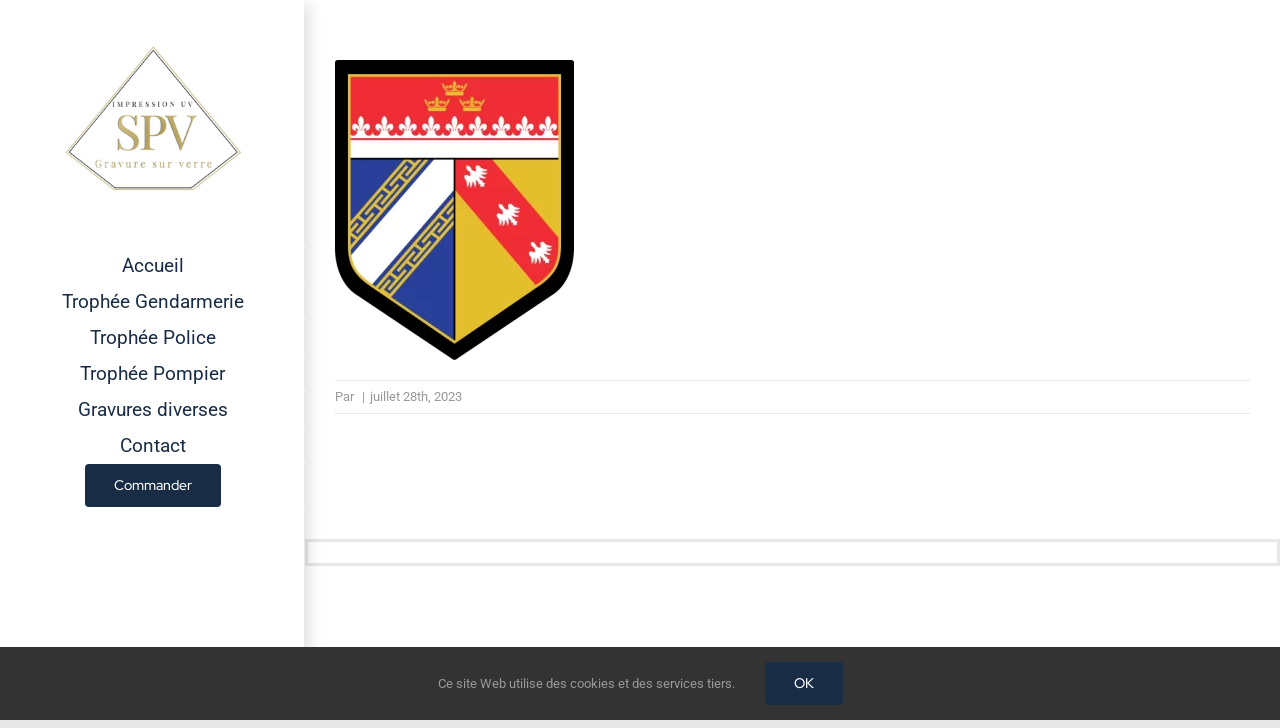

--- FILE ---
content_type: text/html; charset=UTF-8
request_url: https://www.graveursurverre.com/vyyv7m6fcbxl-blason-grand-est-1-3-svg_-png
body_size: 58563
content:
<!DOCTYPE html>
<html class="avada-html-layout-wide avada-html-header-position-left" dir="ltr" lang="fr-FR" prefix="og: https://ogp.me/ns#" prefix="og: http://ogp.me/ns# fb: http://ogp.me/ns/fb#">
<head>
	<meta http-equiv="X-UA-Compatible" content="IE=edge" />
	<meta http-equiv="Content-Type" content="text/html; charset=utf-8"/>
	<meta name="viewport" content="width=device-width, initial-scale=1" />
	<title>VYYV7M6FcBxL-BLASON-GRAND-EST-1-3.svg_.png | Graveur sur verre - SPV</title>

		<!-- All in One SEO 4.9.3 - aioseo.com -->
	<meta name="robots" content="max-image-preview:large" />
	<link rel="canonical" href="https://www.graveursurverre.com/vyyv7m6fcbxl-blason-grand-est-1-3-svg_-png" />
	<meta name="generator" content="All in One SEO (AIOSEO) 4.9.3" />
		<meta property="og:locale" content="fr_FR" />
		<meta property="og:site_name" content="Graveur sur verre - SPV | Entreprise spécialisée dans les domaines de la gravure sur verre, du polissage et sablage sur verre à la ville d&#039;EU en Normandie" />
		<meta property="og:type" content="article" />
		<meta property="og:title" content="VYYV7M6FcBxL-BLASON-GRAND-EST-1-3.svg_.png | Graveur sur verre - SPV" />
		<meta property="og:url" content="https://www.graveursurverre.com/vyyv7m6fcbxl-blason-grand-est-1-3-svg_-png" />
		<meta property="og:image" content="https://www.graveursurverre.com/wp-content/uploads/2024/02/GRAVEUR-SUR-VERRE-1.jpg" />
		<meta property="og:image:secure_url" content="https://www.graveursurverre.com/wp-content/uploads/2024/02/GRAVEUR-SUR-VERRE-1.jpg" />
		<meta property="og:image:width" content="600" />
		<meta property="og:image:height" content="600" />
		<meta property="article:published_time" content="2023-07-28T17:54:48+00:00" />
		<meta property="article:modified_time" content="2023-07-28T17:54:48+00:00" />
		<meta property="article:publisher" content="https://www.facebook.com/groups/181071892001265" />
		<meta name="twitter:card" content="summary" />
		<meta name="twitter:title" content="VYYV7M6FcBxL-BLASON-GRAND-EST-1-3.svg_.png | Graveur sur verre - SPV" />
		<meta name="twitter:image" content="https://www.graveursurverre.com/wp-content/uploads/2024/02/GRAVEUR-SUR-VERRE-1.jpg" />
		<script type="application/ld+json" class="aioseo-schema">
			{"@context":"https:\/\/schema.org","@graph":[{"@type":"BreadcrumbList","@id":"https:\/\/www.graveursurverre.com\/vyyv7m6fcbxl-blason-grand-est-1-3-svg_-png#breadcrumblist","itemListElement":[{"@type":"ListItem","@id":"https:\/\/www.graveursurverre.com#listItem","position":1,"name":"Accueil","item":"https:\/\/www.graveursurverre.com","nextItem":{"@type":"ListItem","@id":"https:\/\/www.graveursurverre.com\/vyyv7m6fcbxl-blason-grand-est-1-3-svg_-png#listItem","name":"VYYV7M6FcBxL-BLASON-GRAND-EST-1-3.svg_.png"}},{"@type":"ListItem","@id":"https:\/\/www.graveursurverre.com\/vyyv7m6fcbxl-blason-grand-est-1-3-svg_-png#listItem","position":2,"name":"VYYV7M6FcBxL-BLASON-GRAND-EST-1-3.svg_.png","previousItem":{"@type":"ListItem","@id":"https:\/\/www.graveursurverre.com#listItem","name":"Accueil"}}]},{"@type":"ItemPage","@id":"https:\/\/www.graveursurverre.com\/vyyv7m6fcbxl-blason-grand-est-1-3-svg_-png#itempage","url":"https:\/\/www.graveursurverre.com\/vyyv7m6fcbxl-blason-grand-est-1-3-svg_-png","name":"VYYV7M6FcBxL-BLASON-GRAND-EST-1-3.svg_.png | Graveur sur verre - SPV","inLanguage":"fr-FR","isPartOf":{"@id":"https:\/\/www.graveursurverre.com\/#website"},"breadcrumb":{"@id":"https:\/\/www.graveursurverre.com\/vyyv7m6fcbxl-blason-grand-est-1-3-svg_-png#breadcrumblist"},"author":{"@id":"https:\/\/www.graveursurverre.com\/author#author"},"creator":{"@id":"https:\/\/www.graveursurverre.com\/author#author"},"datePublished":"2023-07-28T17:54:48+00:00","dateModified":"2023-07-28T17:54:48+00:00"},{"@type":"Organization","@id":"https:\/\/www.graveursurverre.com\/#organization","name":"Graveur sur verre","description":"Entreprise sp\u00e9cialis\u00e9e dans les domaines de la gravure sur verre, du polissage et sablage sur verre \u00e0 la ville d'EU en Normandie","url":"https:\/\/www.graveursurverre.com\/","telephone":"+33235841679","logo":{"@type":"ImageObject","url":"https:\/\/www.graveursurverre.com\/wp-content\/uploads\/2024\/02\/GRAVEUR-SUR-VERRE-1.jpg","@id":"https:\/\/www.graveursurverre.com\/vyyv7m6fcbxl-blason-grand-est-1-3-svg_-png\/#organizationLogo","width":600,"height":600,"caption":"Graveur sur verre professionnel"},"image":{"@id":"https:\/\/www.graveursurverre.com\/vyyv7m6fcbxl-blason-grand-est-1-3-svg_-png\/#organizationLogo"},"sameAs":["https:\/\/www.facebook.com\/groups\/181071892001265"]},{"@type":"WebSite","@id":"https:\/\/www.graveursurverre.com\/#website","url":"https:\/\/www.graveursurverre.com\/","name":"SPV graveur sur verre","description":"Entreprise sp\u00e9cialis\u00e9e dans les domaines de la gravure sur verre, du polissage et sablage sur verre \u00e0 la ville d'EU en Normandie","inLanguage":"fr-FR","publisher":{"@id":"https:\/\/www.graveursurverre.com\/#organization"}}]}
		</script>
		<!-- All in One SEO -->

<!-- Google tag (gtag.js) consent mode dataLayer added by Site Kit -->
<script type="text/javascript" id="google_gtagjs-js-consent-mode-data-layer">
/* <![CDATA[ */
window.dataLayer = window.dataLayer || [];function gtag(){dataLayer.push(arguments);}
gtag('consent', 'default', {"ad_personalization":"denied","ad_storage":"denied","ad_user_data":"denied","analytics_storage":"denied","functionality_storage":"denied","security_storage":"denied","personalization_storage":"denied","region":["AT","BE","BG","CH","CY","CZ","DE","DK","EE","ES","FI","FR","GB","GR","HR","HU","IE","IS","IT","LI","LT","LU","LV","MT","NL","NO","PL","PT","RO","SE","SI","SK"],"wait_for_update":500});
window._googlesitekitConsentCategoryMap = {"statistics":["analytics_storage"],"marketing":["ad_storage","ad_user_data","ad_personalization"],"functional":["functionality_storage","security_storage"],"preferences":["personalization_storage"]};
window._googlesitekitConsents = {"ad_personalization":"denied","ad_storage":"denied","ad_user_data":"denied","analytics_storage":"denied","functionality_storage":"denied","security_storage":"denied","personalization_storage":"denied","region":["AT","BE","BG","CH","CY","CZ","DE","DK","EE","ES","FI","FR","GB","GR","HR","HU","IE","IS","IT","LI","LT","LU","LV","MT","NL","NO","PL","PT","RO","SE","SI","SK"],"wait_for_update":500};
/* ]]> */
</script>
<!-- End Google tag (gtag.js) consent mode dataLayer added by Site Kit -->
<link rel='dns-prefetch' href='//www.googletagmanager.com' />
<link rel="alternate" type="application/rss+xml" title="Graveur sur verre - SPV &raquo; Flux" href="https://www.graveursurverre.com/feed" />
<link rel="alternate" type="application/rss+xml" title="Graveur sur verre - SPV &raquo; Flux des commentaires" href="https://www.graveursurverre.com/comments/feed" />
								<link rel="icon" href="https://www.graveursurverre.com/wp-content/uploads/2024/02/cropped-GRAVEUR-SUR-VERRE.jpg" type="image/jpeg" />
		
					<!-- Apple Touch Icon -->
						<link rel="apple-touch-icon" sizes="180x180" href="https://www.graveursurverre.com/wp-content/uploads/2024/02/cropped-GRAVEUR-SUR-VERRE.jpg" type="image/jpeg">
		
					<!-- Android Icon -->
						<link rel="icon" sizes="192x192" href="https://www.graveursurverre.com/wp-content/uploads/2024/02/cropped-GRAVEUR-SUR-VERRE.jpg" type="image/jpeg">
		
					<!-- MS Edge Icon -->
						<meta name="msapplication-TileImage" content="https://www.graveursurverre.com/wp-content/uploads/2024/02/cropped-GRAVEUR-SUR-VERRE.jpg" type="image/jpeg">
				<link rel="alternate" title="oEmbed (JSON)" type="application/json+oembed" href="https://www.graveursurverre.com/wp-json/oembed/1.0/embed?url=https%3A%2F%2Fwww.graveursurverre.com%2Fvyyv7m6fcbxl-blason-grand-est-1-3-svg_-png" />
<link rel="alternate" title="oEmbed (XML)" type="text/xml+oembed" href="https://www.graveursurverre.com/wp-json/oembed/1.0/embed?url=https%3A%2F%2Fwww.graveursurverre.com%2Fvyyv7m6fcbxl-blason-grand-est-1-3-svg_-png&#038;format=xml" />
<style id='wp-img-auto-sizes-contain-inline-css' type='text/css'>
img:is([sizes=auto i],[sizes^="auto," i]){contain-intrinsic-size:3000px 1500px}
/*# sourceURL=wp-img-auto-sizes-contain-inline-css */
</style>
<style id='dominant-color-styles-inline-css' type='text/css'>
img[data-dominant-color]:not(.has-transparency) { background-color: var(--dominant-color); }
/*# sourceURL=dominant-color-styles-inline-css */
</style>
<link rel='stylesheet' id='child-style-css' href='https://www.graveursurverre.com/wp-content/themes/Avada-Child-Theme/style.css?ver=7c72bd8b4bc2af196cc1bb78d0fb3377' type='text/css' media='all' />
<link rel='stylesheet' id='fusion-dynamic-css-css' href='https://www.graveursurverre.com/wp-content/uploads/fusion-styles/7e4c60c151ab1b8ff7625614b9bfb15d.min.css?ver=3.14.2' type='text/css' media='all' />

<!-- Extrait de code de la balise Google (gtag.js) ajouté par Site Kit -->
<!-- Extrait Google Analytics ajouté par Site Kit -->
<script type="text/javascript" src="https://www.googletagmanager.com/gtag/js?id=GT-552FBPZ" id="google_gtagjs-js" async></script>
<script type="text/javascript" id="google_gtagjs-js-after">
/* <![CDATA[ */
window.dataLayer = window.dataLayer || [];function gtag(){dataLayer.push(arguments);}
gtag("set","linker",{"domains":["www.graveursurverre.com"]});
gtag("js", new Date());
gtag("set", "developer_id.dZTNiMT", true);
gtag("config", "GT-552FBPZ");
//# sourceURL=google_gtagjs-js-after
/* ]]> */
</script>
<link rel="https://api.w.org/" href="https://www.graveursurverre.com/wp-json/" /><link rel="alternate" title="JSON" type="application/json" href="https://www.graveursurverre.com/wp-json/wp/v2/media/2495" /><link rel="EditURI" type="application/rsd+xml" title="RSD" href="https://www.graveursurverre.com/xmlrpc.php?rsd" />

<link rel='shortlink' href='https://www.graveursurverre.com/?p=2495' />
<meta name="generator" content="dominant-color-images 1.2.0">
<meta name="generator" content="Site Kit by Google 1.170.0" /><meta name="generator" content="performance-lab 4.0.1; plugins: dominant-color-images, webp-uploads">
<meta name="generator" content="webp-uploads 2.6.1">
<script type="text/javascript">
(function(url){
	if(/(?:Chrome\/26\.0\.1410\.63 Safari\/537\.31|WordfenceTestMonBot)/.test(navigator.userAgent)){ return; }
	var addEvent = function(evt, handler) {
		if (window.addEventListener) {
			document.addEventListener(evt, handler, false);
		} else if (window.attachEvent) {
			document.attachEvent('on' + evt, handler);
		}
	};
	var removeEvent = function(evt, handler) {
		if (window.removeEventListener) {
			document.removeEventListener(evt, handler, false);
		} else if (window.detachEvent) {
			document.detachEvent('on' + evt, handler);
		}
	};
	var evts = 'contextmenu dblclick drag dragend dragenter dragleave dragover dragstart drop keydown keypress keyup mousedown mousemove mouseout mouseover mouseup mousewheel scroll'.split(' ');
	var logHuman = function() {
		if (window.wfLogHumanRan) { return; }
		window.wfLogHumanRan = true;
		var wfscr = document.createElement('script');
		wfscr.type = 'text/javascript';
		wfscr.async = true;
		wfscr.src = url + '&r=' + Math.random();
		(document.getElementsByTagName('head')[0]||document.getElementsByTagName('body')[0]).appendChild(wfscr);
		for (var i = 0; i < evts.length; i++) {
			removeEvent(evts[i], logHuman);
		}
	};
	for (var i = 0; i < evts.length; i++) {
		addEvent(evts[i], logHuman);
	}
})('//www.graveursurverre.com/?wordfence_lh=1&hid=D1AD4AC88574C07F63C6F7171C1A6613');
</script><style type="text/css" id="css-fb-visibility">@media screen and (max-width: 640px){.fusion-no-small-visibility{display:none !important;}body .sm-text-align-center{text-align:center !important;}body .sm-text-align-left{text-align:left !important;}body .sm-text-align-right{text-align:right !important;}body .sm-text-align-justify{text-align:justify !important;}body .sm-flex-align-center{justify-content:center !important;}body .sm-flex-align-flex-start{justify-content:flex-start !important;}body .sm-flex-align-flex-end{justify-content:flex-end !important;}body .sm-mx-auto{margin-left:auto !important;margin-right:auto !important;}body .sm-ml-auto{margin-left:auto !important;}body .sm-mr-auto{margin-right:auto !important;}body .fusion-absolute-position-small{position:absolute;width:100%;}.awb-sticky.awb-sticky-small{ position: sticky; top: var(--awb-sticky-offset,0); }}@media screen and (min-width: 641px) and (max-width: 1100px){.fusion-no-medium-visibility{display:none !important;}body .md-text-align-center{text-align:center !important;}body .md-text-align-left{text-align:left !important;}body .md-text-align-right{text-align:right !important;}body .md-text-align-justify{text-align:justify !important;}body .md-flex-align-center{justify-content:center !important;}body .md-flex-align-flex-start{justify-content:flex-start !important;}body .md-flex-align-flex-end{justify-content:flex-end !important;}body .md-mx-auto{margin-left:auto !important;margin-right:auto !important;}body .md-ml-auto{margin-left:auto !important;}body .md-mr-auto{margin-right:auto !important;}body .fusion-absolute-position-medium{position:absolute;width:100%;}.awb-sticky.awb-sticky-medium{ position: sticky; top: var(--awb-sticky-offset,0); }}@media screen and (min-width: 1101px){.fusion-no-large-visibility{display:none !important;}body .lg-text-align-center{text-align:center !important;}body .lg-text-align-left{text-align:left !important;}body .lg-text-align-right{text-align:right !important;}body .lg-text-align-justify{text-align:justify !important;}body .lg-flex-align-center{justify-content:center !important;}body .lg-flex-align-flex-start{justify-content:flex-start !important;}body .lg-flex-align-flex-end{justify-content:flex-end !important;}body .lg-mx-auto{margin-left:auto !important;margin-right:auto !important;}body .lg-ml-auto{margin-left:auto !important;}body .lg-mr-auto{margin-right:auto !important;}body .fusion-absolute-position-large{position:absolute;width:100%;}.awb-sticky.awb-sticky-large{ position: sticky; top: var(--awb-sticky-offset,0); }}</style><style type="text/css">.recentcomments a{display:inline !important;padding:0 !important;margin:0 !important;}</style>
<!-- Extrait Google Tag Manager ajouté par Site Kit -->
<script type="text/javascript">
/* <![CDATA[ */

			( function( w, d, s, l, i ) {
				w[l] = w[l] || [];
				w[l].push( {'gtm.start': new Date().getTime(), event: 'gtm.js'} );
				var f = d.getElementsByTagName( s )[0],
					j = d.createElement( s ), dl = l != 'dataLayer' ? '&l=' + l : '';
				j.async = true;
				j.src = 'https://www.googletagmanager.com/gtm.js?id=' + i + dl;
				f.parentNode.insertBefore( j, f );
			} )( window, document, 'script', 'dataLayer', 'GTM-PTPXGJ4F' );
			
/* ]]> */
</script>

<!-- End Google Tag Manager snippet added by Site Kit -->
		<script type="text/javascript">
			var doc = document.documentElement;
			doc.setAttribute( 'data-useragent', navigator.userAgent );
		</script>
		
	<style id='global-styles-inline-css' type='text/css'>
:root{--wp--preset--aspect-ratio--square: 1;--wp--preset--aspect-ratio--4-3: 4/3;--wp--preset--aspect-ratio--3-4: 3/4;--wp--preset--aspect-ratio--3-2: 3/2;--wp--preset--aspect-ratio--2-3: 2/3;--wp--preset--aspect-ratio--16-9: 16/9;--wp--preset--aspect-ratio--9-16: 9/16;--wp--preset--color--black: #000000;--wp--preset--color--cyan-bluish-gray: #abb8c3;--wp--preset--color--white: #ffffff;--wp--preset--color--pale-pink: #f78da7;--wp--preset--color--vivid-red: #cf2e2e;--wp--preset--color--luminous-vivid-orange: #ff6900;--wp--preset--color--luminous-vivid-amber: #fcb900;--wp--preset--color--light-green-cyan: #7bdcb5;--wp--preset--color--vivid-green-cyan: #00d084;--wp--preset--color--pale-cyan-blue: #8ed1fc;--wp--preset--color--vivid-cyan-blue: #0693e3;--wp--preset--color--vivid-purple: #9b51e0;--wp--preset--color--awb-color-1: #ffffff;--wp--preset--color--awb-color-2: #e8e8e8;--wp--preset--color--awb-color-3: #999999;--wp--preset--color--awb-color-4: #0606c9;--wp--preset--color--awb-color-5: #046091;--wp--preset--color--awb-color-6: #333333;--wp--preset--color--awb-color-7: #182c45;--wp--preset--color--awb-color-8: #000000;--wp--preset--gradient--vivid-cyan-blue-to-vivid-purple: linear-gradient(135deg,rgb(6,147,227) 0%,rgb(155,81,224) 100%);--wp--preset--gradient--light-green-cyan-to-vivid-green-cyan: linear-gradient(135deg,rgb(122,220,180) 0%,rgb(0,208,130) 100%);--wp--preset--gradient--luminous-vivid-amber-to-luminous-vivid-orange: linear-gradient(135deg,rgb(252,185,0) 0%,rgb(255,105,0) 100%);--wp--preset--gradient--luminous-vivid-orange-to-vivid-red: linear-gradient(135deg,rgb(255,105,0) 0%,rgb(207,46,46) 100%);--wp--preset--gradient--very-light-gray-to-cyan-bluish-gray: linear-gradient(135deg,rgb(238,238,238) 0%,rgb(169,184,195) 100%);--wp--preset--gradient--cool-to-warm-spectrum: linear-gradient(135deg,rgb(74,234,220) 0%,rgb(151,120,209) 20%,rgb(207,42,186) 40%,rgb(238,44,130) 60%,rgb(251,105,98) 80%,rgb(254,248,76) 100%);--wp--preset--gradient--blush-light-purple: linear-gradient(135deg,rgb(255,206,236) 0%,rgb(152,150,240) 100%);--wp--preset--gradient--blush-bordeaux: linear-gradient(135deg,rgb(254,205,165) 0%,rgb(254,45,45) 50%,rgb(107,0,62) 100%);--wp--preset--gradient--luminous-dusk: linear-gradient(135deg,rgb(255,203,112) 0%,rgb(199,81,192) 50%,rgb(65,88,208) 100%);--wp--preset--gradient--pale-ocean: linear-gradient(135deg,rgb(255,245,203) 0%,rgb(182,227,212) 50%,rgb(51,167,181) 100%);--wp--preset--gradient--electric-grass: linear-gradient(135deg,rgb(202,248,128) 0%,rgb(113,206,126) 100%);--wp--preset--gradient--midnight: linear-gradient(135deg,rgb(2,3,129) 0%,rgb(40,116,252) 100%);--wp--preset--font-size--small: 12.75px;--wp--preset--font-size--medium: 20px;--wp--preset--font-size--large: 25.5px;--wp--preset--font-size--x-large: 42px;--wp--preset--font-size--normal: 17px;--wp--preset--font-size--xlarge: 34px;--wp--preset--font-size--huge: 51px;--wp--preset--spacing--20: 0.44rem;--wp--preset--spacing--30: 0.67rem;--wp--preset--spacing--40: 1rem;--wp--preset--spacing--50: 1.5rem;--wp--preset--spacing--60: 2.25rem;--wp--preset--spacing--70: 3.38rem;--wp--preset--spacing--80: 5.06rem;--wp--preset--shadow--natural: 6px 6px 9px rgba(0, 0, 0, 0.2);--wp--preset--shadow--deep: 12px 12px 50px rgba(0, 0, 0, 0.4);--wp--preset--shadow--sharp: 6px 6px 0px rgba(0, 0, 0, 0.2);--wp--preset--shadow--outlined: 6px 6px 0px -3px rgb(255, 255, 255), 6px 6px rgb(0, 0, 0);--wp--preset--shadow--crisp: 6px 6px 0px rgb(0, 0, 0);}:where(.is-layout-flex){gap: 0.5em;}:where(.is-layout-grid){gap: 0.5em;}body .is-layout-flex{display: flex;}.is-layout-flex{flex-wrap: wrap;align-items: center;}.is-layout-flex > :is(*, div){margin: 0;}body .is-layout-grid{display: grid;}.is-layout-grid > :is(*, div){margin: 0;}:where(.wp-block-columns.is-layout-flex){gap: 2em;}:where(.wp-block-columns.is-layout-grid){gap: 2em;}:where(.wp-block-post-template.is-layout-flex){gap: 1.25em;}:where(.wp-block-post-template.is-layout-grid){gap: 1.25em;}.has-black-color{color: var(--wp--preset--color--black) !important;}.has-cyan-bluish-gray-color{color: var(--wp--preset--color--cyan-bluish-gray) !important;}.has-white-color{color: var(--wp--preset--color--white) !important;}.has-pale-pink-color{color: var(--wp--preset--color--pale-pink) !important;}.has-vivid-red-color{color: var(--wp--preset--color--vivid-red) !important;}.has-luminous-vivid-orange-color{color: var(--wp--preset--color--luminous-vivid-orange) !important;}.has-luminous-vivid-amber-color{color: var(--wp--preset--color--luminous-vivid-amber) !important;}.has-light-green-cyan-color{color: var(--wp--preset--color--light-green-cyan) !important;}.has-vivid-green-cyan-color{color: var(--wp--preset--color--vivid-green-cyan) !important;}.has-pale-cyan-blue-color{color: var(--wp--preset--color--pale-cyan-blue) !important;}.has-vivid-cyan-blue-color{color: var(--wp--preset--color--vivid-cyan-blue) !important;}.has-vivid-purple-color{color: var(--wp--preset--color--vivid-purple) !important;}.has-black-background-color{background-color: var(--wp--preset--color--black) !important;}.has-cyan-bluish-gray-background-color{background-color: var(--wp--preset--color--cyan-bluish-gray) !important;}.has-white-background-color{background-color: var(--wp--preset--color--white) !important;}.has-pale-pink-background-color{background-color: var(--wp--preset--color--pale-pink) !important;}.has-vivid-red-background-color{background-color: var(--wp--preset--color--vivid-red) !important;}.has-luminous-vivid-orange-background-color{background-color: var(--wp--preset--color--luminous-vivid-orange) !important;}.has-luminous-vivid-amber-background-color{background-color: var(--wp--preset--color--luminous-vivid-amber) !important;}.has-light-green-cyan-background-color{background-color: var(--wp--preset--color--light-green-cyan) !important;}.has-vivid-green-cyan-background-color{background-color: var(--wp--preset--color--vivid-green-cyan) !important;}.has-pale-cyan-blue-background-color{background-color: var(--wp--preset--color--pale-cyan-blue) !important;}.has-vivid-cyan-blue-background-color{background-color: var(--wp--preset--color--vivid-cyan-blue) !important;}.has-vivid-purple-background-color{background-color: var(--wp--preset--color--vivid-purple) !important;}.has-black-border-color{border-color: var(--wp--preset--color--black) !important;}.has-cyan-bluish-gray-border-color{border-color: var(--wp--preset--color--cyan-bluish-gray) !important;}.has-white-border-color{border-color: var(--wp--preset--color--white) !important;}.has-pale-pink-border-color{border-color: var(--wp--preset--color--pale-pink) !important;}.has-vivid-red-border-color{border-color: var(--wp--preset--color--vivid-red) !important;}.has-luminous-vivid-orange-border-color{border-color: var(--wp--preset--color--luminous-vivid-orange) !important;}.has-luminous-vivid-amber-border-color{border-color: var(--wp--preset--color--luminous-vivid-amber) !important;}.has-light-green-cyan-border-color{border-color: var(--wp--preset--color--light-green-cyan) !important;}.has-vivid-green-cyan-border-color{border-color: var(--wp--preset--color--vivid-green-cyan) !important;}.has-pale-cyan-blue-border-color{border-color: var(--wp--preset--color--pale-cyan-blue) !important;}.has-vivid-cyan-blue-border-color{border-color: var(--wp--preset--color--vivid-cyan-blue) !important;}.has-vivid-purple-border-color{border-color: var(--wp--preset--color--vivid-purple) !important;}.has-vivid-cyan-blue-to-vivid-purple-gradient-background{background: var(--wp--preset--gradient--vivid-cyan-blue-to-vivid-purple) !important;}.has-light-green-cyan-to-vivid-green-cyan-gradient-background{background: var(--wp--preset--gradient--light-green-cyan-to-vivid-green-cyan) !important;}.has-luminous-vivid-amber-to-luminous-vivid-orange-gradient-background{background: var(--wp--preset--gradient--luminous-vivid-amber-to-luminous-vivid-orange) !important;}.has-luminous-vivid-orange-to-vivid-red-gradient-background{background: var(--wp--preset--gradient--luminous-vivid-orange-to-vivid-red) !important;}.has-very-light-gray-to-cyan-bluish-gray-gradient-background{background: var(--wp--preset--gradient--very-light-gray-to-cyan-bluish-gray) !important;}.has-cool-to-warm-spectrum-gradient-background{background: var(--wp--preset--gradient--cool-to-warm-spectrum) !important;}.has-blush-light-purple-gradient-background{background: var(--wp--preset--gradient--blush-light-purple) !important;}.has-blush-bordeaux-gradient-background{background: var(--wp--preset--gradient--blush-bordeaux) !important;}.has-luminous-dusk-gradient-background{background: var(--wp--preset--gradient--luminous-dusk) !important;}.has-pale-ocean-gradient-background{background: var(--wp--preset--gradient--pale-ocean) !important;}.has-electric-grass-gradient-background{background: var(--wp--preset--gradient--electric-grass) !important;}.has-midnight-gradient-background{background: var(--wp--preset--gradient--midnight) !important;}.has-small-font-size{font-size: var(--wp--preset--font-size--small) !important;}.has-medium-font-size{font-size: var(--wp--preset--font-size--medium) !important;}.has-large-font-size{font-size: var(--wp--preset--font-size--large) !important;}.has-x-large-font-size{font-size: var(--wp--preset--font-size--x-large) !important;}
/*# sourceURL=global-styles-inline-css */
</style>
</head>

<body class="attachment wp-singular attachment-template-default single single-attachment postid-2495 attachmentid-2495 attachment-webp wp-custom-logo wp-theme-Avada wp-child-theme-Avada-Child-Theme fusion-image-hovers fusion-pagination-sizing fusion-button_type-flat fusion-button_span-no fusion-button_gradient-linear avada-image-rollover-circle-yes avada-image-rollover-yes avada-image-rollover-direction-left fusion-body ltr fusion-sticky-header no-tablet-sticky-header no-mobile-sticky-header no-mobile-slidingbar fusion-disable-outline fusion-sub-menu-fade mobile-logo-pos-center layout-wide-mode avada-has-boxed-modal-shadow- layout-scroll-offset-full avada-has-zero-margin-offset-top side-header side-header-left menu-text-align-center mobile-menu-design-modern fusion-show-pagination-text fusion-header-layout-v3 avada-responsive avada-footer-fx-none avada-menu-highlight-style-bottombar fusion-search-form-classic fusion-main-menu-search-dropdown fusion-avatar-circle avada-dropdown-styles avada-blog-layout-grid avada-blog-archive-layout-medium alternate avada-header-shadow-yes avada-menu-icon-position-left avada-has-megamenu-shadow avada-has-mainmenu-dropdown-divider fusion-has-main-nav-icon-circle avada-has-pagetitle-bg-full avada-has-breadcrumb-mobile-hidden avada-has-titlebar-hide avada-has-pagination-padding avada-flyout-menu-direction-fade avada-ec-views-v1" data-awb-post-id="2495">
			<!-- Extrait Google Tag Manager (noscript) ajouté par Site Kit -->
		<noscript>
			<iframe src="https://www.googletagmanager.com/ns.html?id=GTM-PTPXGJ4F" height="0" width="0" style="display:none;visibility:hidden"></iframe>
		</noscript>
		<!-- End Google Tag Manager (noscript) snippet added by Site Kit -->
			<a class="skip-link screen-reader-text" href="#content">Passer au contenu</a>

	<div id="boxed-wrapper">
		
		<div id="wrapper" class="fusion-wrapper">
			<div id="home" style="position:relative;top:-1px;"></div>
							
																
<div id="side-header-sticky"></div>
<div id="side-header" class="clearfix fusion-mobile-menu-design-modern fusion-sticky-logo-1 fusion-mobile-logo-1 fusion-sticky-menu- header-shadow">
	<div class="side-header-wrapper">
								<div class="side-header-content fusion-logo-center fusion-mobile-logo-1">
				<div class="fusion-logo" data-margin-top="31px" data-margin-bottom="31px" data-margin-left="0px" data-margin-right="0px">
			<a class="fusion-logo-link"  href="https://www.graveursurverre.com/" >

						<!-- standard logo -->
			<img src="https://www.graveursurverre.com/wp-content/uploads/2024/02/cropped-GRAVEUR-SUR-VERRE.jpg" srcset="https://www.graveursurverre.com/wp-content/uploads/2024/02/cropped-GRAVEUR-SUR-VERRE.jpg 1x, https://www.graveursurverre.com/wp-content/uploads/2024/02/cropped-GRAVEUR-SUR-VERRE.jpg 2x" width="512" height="512" style="max-height:512px;height:auto;" alt="Graveur sur verre &#8211; SPV Logo" data-retina_logo_url="https://www.graveursurverre.com/wp-content/uploads/2024/02/cropped-GRAVEUR-SUR-VERRE.jpg" class="fusion-standard-logo" />

			
											<!-- sticky header logo -->
				<img src="https://www.graveursurverre.com/wp-content/uploads/2024/02/cropped-GRAVEUR-SUR-VERRE.jpg" srcset="https://www.graveursurverre.com/wp-content/uploads/2024/02/cropped-GRAVEUR-SUR-VERRE.jpg 1x, https://www.graveursurverre.com/wp-content/uploads/2024/02/cropped-GRAVEUR-SUR-VERRE.jpg 2x" width="512" height="512" style="max-height:512px;height:auto;" alt="Graveur sur verre &#8211; SPV Logo" data-retina_logo_url="https://www.graveursurverre.com/wp-content/uploads/2024/02/cropped-GRAVEUR-SUR-VERRE.jpg" class="fusion-sticky-logo" />
					</a>
		</div>		</div>
		<div class="fusion-main-menu-container fusion-logo-menu-center">
			<nav class="fusion-main-menu" aria-label="Menu principal"><ul id="menu-graveur-sur-verre-professionnel-menu-haut" class="fusion-menu"><li  id="menu-item-2968"  class="menu-item menu-item-type-post_type menu-item-object-page menu-item-home menu-item-2968"  data-item-id="2968"><a  href="https://www.graveursurverre.com/" class="fusion-bottombar-highlight"><span class="menu-text">Accueil</span></a></li><li  id="menu-item-2970"  class="menu-item menu-item-type-post_type menu-item-object-page menu-item-2970"  data-item-id="2970"><a  href="https://www.graveursurverre.com/gravure-sur-verre-trophee-gendarmerie" class="fusion-bottombar-highlight"><span class="menu-text">Trophée Gendarmerie</span></a></li><li  id="menu-item-2985"  class="menu-item menu-item-type-post_type menu-item-object-page menu-item-2985"  data-item-id="2985"><a  href="https://www.graveursurverre.com/gravure-sur-verre-trophee-police" class="fusion-bottombar-highlight"><span class="menu-text">Trophée Police</span></a></li><li  id="menu-item-2971"  class="menu-item menu-item-type-post_type menu-item-object-page menu-item-2971"  data-item-id="2971"><a  href="https://www.graveursurverre.com/gravure-sur-verre-trophee-sapeur-pompier" class="fusion-bottombar-highlight"><span class="menu-text">Trophée Pompier</span></a></li><li  id="menu-item-3113"  class="menu-item menu-item-type-post_type menu-item-object-page menu-item-3113"  data-item-id="3113"><a  href="https://www.graveursurverre.com/gravure-sur-verre-et-impressions-diverses" class="fusion-bottombar-highlight"><span class="menu-text">Gravures diverses</span></a></li><li  id="menu-item-2984"  class="menu-item menu-item-type-post_type menu-item-object-page menu-item-2984"  data-item-id="2984"><a  href="https://www.graveursurverre.com/contact-gravure-sur-verre-trophee" class="fusion-bottombar-highlight"><span class="menu-text">Contact</span></a></li><li  id="menu-item-2969"  class="menu-item menu-item-type-post_type menu-item-object-page menu-item-2969 fusion-menu-item-button"  data-item-id="2969"><a  href="https://www.graveursurverre.com/comment-commander-gravure-sur-verre-trophee" class="fusion-bottombar-highlight"><span class="menu-text fusion-button button-default button-large">Commander</span></a></li></ul></nav>	<div class="fusion-mobile-menu-icons">
							<a href="#" class="fusion-icon awb-icon-bars" aria-label="Afficher/masquer le menu mobile" aria-expanded="false"></a>
		
		
		
			</div>

<nav class="fusion-mobile-nav-holder fusion-mobile-menu-text-align-left" aria-label="Menu principal mobile"></nav>

		</div>

		
								
			<div class="side-header-content side-header-content-1-2">
									<div class="side-header-content-1 fusion-clearfix">
					<div class="fusion-contact-info"><span class="fusion-contact-info-phone-number"><p style="margin-top: 60px; text-align: center; color: #fff; font-size: 15px; font-family: 'Red Hat Display', Arial, Helvetica, sans-serif;">Contact information</p><p style="text-align: center; color: ##046091; font-size: 15px;">Graveur sur verre professionnel<br> 30 rue de la chapelle</br>76260 Saint Rémy Boscrocourt</p>  <p style="text-align: center; color: ##046091; font-size: 15px;">Tél : 02 35 84 16 79</p>  <p style="text-align: center; color: ##046091; font-size: 15px;"></p></span></div>					</div>
											</div>
		
		
					</div>
	<style>
	.side-header-styling-wrapper > div {
		display: none !important;
	}

	.side-header-styling-wrapper .side-header-background-image,
	.side-header-styling-wrapper .side-header-background-color,
	.side-header-styling-wrapper .side-header-border {
		display: block !important;
	}
	</style>
	<div class="side-header-styling-wrapper" style="overflow:hidden;">
		<div class="side-header-background-image"></div>
		<div class="side-header-background-color"></div>
		<div class="side-header-border"></div>
	</div>
</div>

					
							<div id="sliders-container" class="fusion-slider-visibility">
					</div>
				
					
							
			
						<main id="main" class="clearfix ">
				<div class="fusion-row" style="">

<section id="content" style="width: 100%;">
	
					<article id="post-2495" class="post post-2495 attachment type-attachment status-inherit hentry">
										<span class="entry-title" style="display: none;">VYYV7M6FcBxL-BLASON-GRAND-EST-1-3.svg_.png</span>
			
									
						<div class="post-content">
				<p class="attachment"><a data-rel="iLightbox[postimages]" data-title="" data-caption="" href='https://www.graveursurverre.com/wp-content/uploads/forminator/911_76718e118acb90a46457f18c0b381b3b/uploads/VYYV7M6FcBxL-BLASON-GRAND-EST-1-3.svg_.png.webp'><img fetchpriority="high" decoding="async" width="239" height="300" src="https://www.graveursurverre.com/wp-content/uploads/forminator/911_76718e118acb90a46457f18c0b381b3b/uploads/VYYV7M6FcBxL-BLASON-GRAND-EST-1-3.svg_.png-239x300.webp" class="attachment-medium size-medium lazyload" alt="" srcset="data:image/svg+xml,%3Csvg%20xmlns%3D%27http%3A%2F%2Fwww.w3.org%2F2000%2Fsvg%27%20width%3D%27388%27%20height%3D%27488%27%20viewBox%3D%270%200%20388%20488%27%3E%3Crect%20width%3D%27388%27%20height%3D%27488%27%20fill-opacity%3D%220%22%2F%3E%3C%2Fsvg%3E" data-orig-src="https://www.graveursurverre.com/wp-content/uploads/forminator/911_76718e118acb90a46457f18c0b381b3b/uploads/VYYV7M6FcBxL-BLASON-GRAND-EST-1-3.svg_.png-239x300.webp" data-srcset="https://www.graveursurverre.com/wp-content/uploads/forminator/911_76718e118acb90a46457f18c0b381b3b/uploads/VYYV7M6FcBxL-BLASON-GRAND-EST-1-3.svg_.png-239x300.webp 239w, https://www.graveursurverre.com/wp-content/uploads/forminator/911_76718e118acb90a46457f18c0b381b3b/uploads/VYYV7M6FcBxL-BLASON-GRAND-EST-1-3.svg_.png.webp 388w" data-sizes="auto" /></a></p>
							</div>

												<div class="fusion-meta-info"><div class="fusion-meta-info-wrapper">Par <span class="vcard"><span class="fn"></span></span><span class="fusion-inline-sep">|</span><span class="updated rich-snippet-hidden">2023-07-28T17:54:48+00:00</span><span>juillet 28th, 2023</span><span class="fusion-inline-sep">|</span></div></div>																								
																	</article>
	</section>
						
					</div>  <!-- fusion-row -->
				</main>  <!-- #main -->
				
				
								
					<div class="fusion-tb-footer fusion-footer"><div class="fusion-footer-widget-area fusion-widget-area"><div class="fusion-fullwidth fullwidth-box fusion-builder-row-1 fusion-flex-container has-pattern-background has-mask-background hundred-percent-fullwidth non-hundred-percent-height-scrolling" style="--awb-border-sizes-top:1;--awb-border-radius-top-left:0px;--awb-border-radius-top-right:0px;--awb-border-radius-bottom-right:0px;--awb-border-radius-bottom-left:0px;--awb-padding-right:2%;--awb-padding-left:2%;--awb-flex-wrap:wrap;" ><div class="fusion-builder-row fusion-row fusion-flex-align-items-flex-start fusion-flex-content-wrap" style="width:calc( 100% + 0px ) !important;max-width:calc( 100% + 0px ) !important;margin-left: calc(-0px / 2 );margin-right: calc(-0px / 2 );"><div class="fusion-layout-column fusion_builder_column fusion-builder-column-0 fusion_builder_column_1_5 1_5 fusion-flex-column fusion-flex-align-self-flex-start" style="--awb-padding-right:13px;--awb-bg-size:cover;--awb-width-large:20%;--awb-margin-top-large:0px;--awb-spacing-right-large:calc( 0.015 * calc( 100% - 0px ) );--awb-margin-bottom-large:20px;--awb-spacing-left-large:0px;--awb-width-medium:100%;--awb-order-medium:0;--awb-spacing-right-medium:0px;--awb-spacing-left-medium:0px;--awb-width-small:100%;--awb-order-small:0;--awb-spacing-right-small:0px;--awb-spacing-left-small:0px;"><div class="fusion-column-wrapper fusion-column-has-shadow fusion-flex-justify-content-flex-start fusion-content-layout-column"></div></div><div class="fusion-layout-column fusion_builder_column fusion-builder-column-1 fusion_builder_column_1_3 1_3 fusion-flex-column fusion-flex-align-self-flex-start" style="--awb-bg-size:cover;--awb-width-large:33.333333333333%;--awb-margin-top-large:0px;--awb-spacing-right-large:0px;--awb-margin-bottom-large:0px;--awb-spacing-left-large:calc( 0 * calc( 100% - 0px ) );--awb-width-medium:100%;--awb-order-medium:0;--awb-spacing-right-medium:0px;--awb-spacing-left-medium:0px;--awb-width-small:100%;--awb-order-small:0;--awb-spacing-right-small:0px;--awb-spacing-left-small:0px;"><div class="fusion-column-wrapper fusion-column-has-shadow fusion-flex-justify-content-flex-start fusion-content-layout-row"></div></div><div class="fusion-layout-column fusion_builder_column fusion-builder-column-2 fusion_builder_column_1_3 1_3 fusion-flex-column fusion-flex-align-self-flex-start" style="--awb-padding-left:26px;--awb-bg-size:cover;--awb-width-large:33.333333333333%;--awb-margin-top-large:0px;--awb-spacing-right-large:0px;--awb-margin-bottom-large:20px;--awb-spacing-left-large:calc( 0.063 * calc( 100% - 0px ) );--awb-width-medium:100%;--awb-order-medium:0;--awb-spacing-right-medium:0px;--awb-spacing-left-medium:0px;--awb-width-small:100%;--awb-order-small:0;--awb-spacing-right-small:0px;--awb-spacing-left-small:0px;"><div class="fusion-column-wrapper fusion-column-has-shadow fusion-flex-justify-content-flex-end fusion-content-layout-row"></div></div></div></div><div class="fusion-fullwidth fullwidth-box fusion-builder-row-2 fusion-flex-container nonhundred-percent-fullwidth non-hundred-percent-height-scrolling" style="--link_hover_color: #ef15d9;--link_color: #ef15d9;--awb-border-sizes-top:0px;--awb-border-sizes-bottom:0px;--awb-border-sizes-left:0px;--awb-border-sizes-right:0px;--awb-border-color:#d1d1d1;--awb-border-radius-top-left:0px;--awb-border-radius-top-right:0px;--awb-border-radius-bottom-right:0px;--awb-border-radius-bottom-left:0px;--awb-padding-top:96px;--awb-padding-right:30px;--awb-padding-bottom:96px;--awb-padding-left:30px;--awb-padding-top-medium:72px;--awb-padding-bottom-medium:72px;--awb-padding-top-small:48px;--awb-padding-bottom-small:48px;--awb-margin-top:0px;--awb-margin-bottom:0px;--awb-background-color:#ffffff;--awb-flex-wrap:wrap;" ><div class="fusion-builder-row fusion-row fusion-flex-align-items-stretch fusion-flex-content-wrap" style="max-width:1263.6px;margin-left: calc(-4% / 2 );margin-right: calc(-4% / 2 );"><div class="fusion-layout-column fusion_builder_column fusion-builder-column-3 fusion_builder_column_1_3 1_3 fusion-flex-column fusion-animated" style="--awb-bg-color:var(--awb-color1);--awb-bg-color-hover:var(--awb-color1);--awb-bg-size:cover;--awb-width-large:33.333333333333%;--awb-margin-top-large:0px;--awb-spacing-right-large:5.76%;--awb-margin-bottom-large:0px;--awb-spacing-left-large:5.76%;--awb-width-medium:33.333333333333%;--awb-order-medium:0;--awb-spacing-right-medium:5.76%;--awb-spacing-left-medium:5.76%;--awb-width-small:100%;--awb-order-small:1;--awb-spacing-right-small:1.92%;--awb-margin-bottom-small:40px;--awb-spacing-left-small:1.92%;" data-animationType="fadeInUp" data-animationDuration="1.3" data-animationOffset="top-into-view"><div class="fusion-column-wrapper fusion-column-has-shadow fusion-flex-justify-content-flex-start fusion-content-layout-column"><div class="fusion-image-element " style="text-align:center;--awb-aspect-ratio: 100 / 88;--awb-max-width:200px;--awb-caption-title-font-family:var(--h2_typography-font-family);--awb-caption-title-font-weight:var(--h2_typography-font-weight);--awb-caption-title-font-style:var(--h2_typography-font-style);--awb-caption-title-size:var(--h2_typography-font-size);--awb-caption-title-transform:var(--h2_typography-text-transform);--awb-caption-title-line-height:var(--h2_typography-line-height);--awb-caption-title-letter-spacing:var(--h2_typography-letter-spacing);"><div style="display:inline-block;width:200px;"><span class=" fusion-imageframe imageframe-none imageframe-1 hover-type-zoomin has-aspect-ratio"><a class="fusion-no-lightbox" href="https://www.graveursurverre.com/" target="_self" aria-label="cropped-GRAVEUR-SUR-VERRE.jpg"><img decoding="async" width="512" height="512" alt="graveur sur verre" src="https://www.graveursurverre.com/wp-content/uploads/2024/02/cropped-GRAVEUR-SUR-VERRE.jpg" class="img-responsive wp-image-2965 img-with-aspect-ratio disable-lazyload" data-parent-fit="cover" data-parent-container=".fusion-image-element" srcset="https://www.graveursurverre.com/wp-content/uploads/2024/02/cropped-GRAVEUR-SUR-VERRE-200x200.jpg 200w, https://www.graveursurverre.com/wp-content/uploads/2024/02/cropped-GRAVEUR-SUR-VERRE-400x400.jpg 400w, https://www.graveursurverre.com/wp-content/uploads/2024/02/cropped-GRAVEUR-SUR-VERRE.jpg 512w" sizes="(max-width: 1100px) 100vw, (max-width: 640px) 100vw, 400px" /></a></span></div></div></div></div><div class="fusion-layout-column fusion_builder_column fusion-builder-column-4 fusion_builder_column_1_3 1_3 fusion-flex-column fusion-animated" style="--awb-bg-color:#eeedef;--awb-bg-color-hover:#eeedef;--awb-bg-size:cover;--awb-width-large:33.333333333333%;--awb-margin-top-large:0px;--awb-spacing-right-large:5.76%;--awb-margin-bottom-large:0px;--awb-spacing-left-large:5.76%;--awb-width-medium:33.333333333333%;--awb-order-medium:0;--awb-spacing-right-medium:5.76%;--awb-spacing-left-medium:5.76%;--awb-width-small:100%;--awb-order-small:1;--awb-spacing-right-small:1.92%;--awb-margin-bottom-small:40px;--awb-spacing-left-small:1.92%;" data-animationType="fadeInUp" data-animationDuration="1.3" data-animationOffset="top-into-view"><div class="fusion-column-wrapper fusion-column-has-shadow fusion-flex-justify-content-center fusion-content-layout-column"><nav class="awb-menu awb-menu_column awb-menu_em-hover mobile-mode-collapse-to-button awb-menu_icons-left awb-menu_dc-yes mobile-trigger-fullwidth-off awb-menu_mobile-toggle awb-menu_indent-left mobile-size-full-absolute loading mega-menu-loading awb-menu_desktop awb-menu_dropdown awb-menu_expand-right awb-menu_transition-fade" style="--awb-font-size:14px;--awb-margin-top:10px;--awb-submenu-font-size:15px;--awb-main-justify-content:center;--awb-mobile-justify:flex-start;--awb-mobile-caret-left:auto;--awb-mobile-caret-right:0;--awb-fusion-font-family-typography:inherit;--awb-fusion-font-style-typography:normal;--awb-fusion-font-weight-typography:400;--awb-fusion-font-family-submenu-typography:inherit;--awb-fusion-font-style-submenu-typography:normal;--awb-fusion-font-weight-submenu-typography:400;--awb-fusion-font-family-mobile-typography:inherit;--awb-fusion-font-style-mobile-typography:normal;--awb-fusion-font-weight-mobile-typography:400;" aria-label="Footer Pages Menu 04 - Legal" data-breakpoint="1100" data-count="0" data-transition-type="fade" data-transition-time="300" data-expand="right"><button type="button" class="awb-menu__m-toggle awb-menu__m-toggle_no-text" aria-expanded="false" aria-controls="menu-footer-pages-menu-04-legal"><span class="awb-menu__m-toggle-inner"><span class="collapsed-nav-text"><span class="screen-reader-text">Toggle Navigation</span></span><span class="awb-menu__m-collapse-icon awb-menu__m-collapse-icon_no-text"><span class="awb-menu__m-collapse-icon-open awb-menu__m-collapse-icon-open_no-text fa-bars fas"></span><span class="awb-menu__m-collapse-icon-close awb-menu__m-collapse-icon-close_no-text fa-times fas"></span></span></span></button><ul id="menu-footer-pages-menu-04-legal" class="fusion-menu awb-menu__main-ul awb-menu__main-ul_column"><li  id="menu-item-3262"  class="menu-item menu-item-type-post_type menu-item-object-page menu-item-privacy-policy menu-item-3262 awb-menu__li awb-menu__main-li awb-menu__main-li_regular"  data-item-id="3262"><span class="awb-menu__main-background-default awb-menu__main-background-default_fade"></span><span class="awb-menu__main-background-active awb-menu__main-background-active_fade"></span><a  href="https://www.graveursurverre.com/politique-de-confidentialite-du-graveur-sur-verre-professionnel" class="awb-menu__main-a awb-menu__main-a_regular"><span class="menu-text">Politique de confidentialité</span></a></li><li  id="menu-item-3263"  class="menu-item menu-item-type-post_type menu-item-object-page menu-item-3263 awb-menu__li awb-menu__main-li awb-menu__main-li_regular"  data-item-id="3263"><span class="awb-menu__main-background-default awb-menu__main-background-default_fade"></span><span class="awb-menu__main-background-active awb-menu__main-background-active_fade"></span><a  href="https://www.graveursurverre.com/gestion-des-cookies-du-graveur-sur-verre-professionnel" class="awb-menu__main-a awb-menu__main-a_regular"><span class="menu-text">Gestion des cookies</span></a></li><li  id="menu-item-3264"  class="menu-item menu-item-type-post_type menu-item-object-page menu-item-3264 awb-menu__li awb-menu__main-li awb-menu__main-li_regular"  data-item-id="3264"><span class="awb-menu__main-background-default awb-menu__main-background-default_fade"></span><span class="awb-menu__main-background-active awb-menu__main-background-active_fade"></span><a  href="https://www.graveursurverre.com/mentions-legales-du-graveur-sur-verre-professionnel" class="awb-menu__main-a awb-menu__main-a_regular"><span class="menu-text">Mentions légales</span></a></li><li  id="menu-item-3266"  class="menu-item menu-item-type-post_type menu-item-object-page menu-item-3266 awb-menu__li awb-menu__main-li awb-menu__main-li_regular"  data-item-id="3266"><span class="awb-menu__main-background-default awb-menu__main-background-default_fade"></span><span class="awb-menu__main-background-active awb-menu__main-background-active_fade"></span><a  href="https://www.graveursurverre.com/comment-commander-gravure-sur-verre-trophee" class="awb-menu__main-a awb-menu__main-a_regular"><span class="menu-text">Comment commander ?</span></a></li><li  id="menu-item-3265"  class="menu-item menu-item-type-post_type menu-item-object-page menu-item-3265 awb-menu__li awb-menu__main-li awb-menu__main-li_regular"  data-item-id="3265"><span class="awb-menu__main-background-default awb-menu__main-background-default_fade"></span><span class="awb-menu__main-background-active awb-menu__main-background-active_fade"></span><a  href="https://www.graveursurverre.com/contact-gravure-sur-verre-trophee" class="awb-menu__main-a awb-menu__main-a_regular"><span class="menu-text">Contact</span></a></li></ul></nav></div></div><div class="fusion-layout-column fusion_builder_column fusion-builder-column-5 fusion_builder_column_1_3 1_3 fusion-flex-column fusion-animated" style="--awb-padding-top:15px;--awb-bg-color:#eeedef;--awb-bg-color-hover:#eeedef;--awb-bg-size:cover;--awb-width-large:33.333333333333%;--awb-margin-top-large:0px;--awb-spacing-right-large:5.76%;--awb-margin-bottom-large:0px;--awb-spacing-left-large:5.76%;--awb-width-medium:33.333333333333%;--awb-order-medium:0;--awb-spacing-right-medium:5.76%;--awb-spacing-left-medium:5.76%;--awb-width-small:100%;--awb-order-small:1;--awb-spacing-right-small:1.92%;--awb-margin-bottom-small:40px;--awb-spacing-left-small:1.92%;" data-animationType="fadeInUp" data-animationDuration="1.3" data-animationOffset="top-into-view"><div class="fusion-column-wrapper fusion-column-has-shadow fusion-flex-justify-content-center fusion-content-layout-column"><nav class="awb-menu awb-menu_column awb-menu_em-hover mobile-mode-collapse-to-button awb-menu_icons-left awb-menu_dc-yes mobile-trigger-fullwidth-off awb-menu_mobile-toggle awb-menu_indent-left mobile-size-full-absolute loading mega-menu-loading awb-menu_desktop awb-menu_dropdown awb-menu_expand-right awb-menu_transition-fade" style="--awb-font-size:14px;--awb-margin-top:10px;--awb-main-justify-content:center;--awb-mobile-justify:flex-start;--awb-mobile-caret-left:auto;--awb-mobile-caret-right:0;--awb-fusion-font-family-typography:inherit;--awb-fusion-font-style-typography:normal;--awb-fusion-font-weight-typography:400;--awb-fusion-font-family-submenu-typography:inherit;--awb-fusion-font-style-submenu-typography:normal;--awb-fusion-font-weight-submenu-typography:400;--awb-fusion-font-family-mobile-typography:inherit;--awb-fusion-font-style-mobile-typography:normal;--awb-fusion-font-weight-mobile-typography:400;" aria-label="Footer Pages Menu 01 - Main" data-breakpoint="1100" data-count="1" data-transition-type="fade" data-transition-time="300" data-expand="right"><button type="button" class="awb-menu__m-toggle awb-menu__m-toggle_no-text" aria-expanded="false" aria-controls="menu-footer-pages-menu-01-main"><span class="awb-menu__m-toggle-inner"><span class="collapsed-nav-text"><span class="screen-reader-text">Toggle Navigation</span></span><span class="awb-menu__m-collapse-icon awb-menu__m-collapse-icon_no-text"><span class="awb-menu__m-collapse-icon-open awb-menu__m-collapse-icon-open_no-text fa-bars fas"></span><span class="awb-menu__m-collapse-icon-close awb-menu__m-collapse-icon-close_no-text fa-times fas"></span></span></span></button><ul id="menu-footer-pages-menu-01-main" class="fusion-menu awb-menu__main-ul awb-menu__main-ul_column"><li  id="menu-item-3257"  class="menu-item menu-item-type-post_type menu-item-object-page menu-item-home menu-item-3257 awb-menu__li awb-menu__main-li awb-menu__main-li_regular"  data-item-id="3257"><span class="awb-menu__main-background-default awb-menu__main-background-default_fade"></span><span class="awb-menu__main-background-active awb-menu__main-background-active_fade"></span><a  href="https://www.graveursurverre.com/" class="awb-menu__main-a awb-menu__main-a_regular"><span class="menu-text">Graveur sur verre professionnel</span></a></li><li  id="menu-item-3258"  class="menu-item menu-item-type-post_type menu-item-object-page menu-item-3258 awb-menu__li awb-menu__main-li awb-menu__main-li_regular"  data-item-id="3258"><span class="awb-menu__main-background-default awb-menu__main-background-default_fade"></span><span class="awb-menu__main-background-active awb-menu__main-background-active_fade"></span><a  href="https://www.graveursurverre.com/gravure-sur-verre-trophee-gendarmerie" class="awb-menu__main-a awb-menu__main-a_regular"><span class="menu-text">Gravure sur verre trophée Gendarmerie</span></a></li><li  id="menu-item-3259"  class="menu-item menu-item-type-post_type menu-item-object-page menu-item-3259 awb-menu__li awb-menu__main-li awb-menu__main-li_regular"  data-item-id="3259"><span class="awb-menu__main-background-default awb-menu__main-background-default_fade"></span><span class="awb-menu__main-background-active awb-menu__main-background-active_fade"></span><a  href="https://www.graveursurverre.com/gravure-sur-verre-trophee-sapeur-pompier" class="awb-menu__main-a awb-menu__main-a_regular"><span class="menu-text">Gravure sur verre trophée Sapeur pompier</span></a></li><li  id="menu-item-3260"  class="menu-item menu-item-type-post_type menu-item-object-page menu-item-3260 awb-menu__li awb-menu__main-li awb-menu__main-li_regular"  data-item-id="3260"><span class="awb-menu__main-background-default awb-menu__main-background-default_fade"></span><span class="awb-menu__main-background-active awb-menu__main-background-active_fade"></span><a  href="https://www.graveursurverre.com/gravure-sur-verre-trophee-police" class="awb-menu__main-a awb-menu__main-a_regular"><span class="menu-text">Gravure sur verre trophée Police</span></a></li><li  id="menu-item-3261"  class="menu-item menu-item-type-post_type menu-item-object-page menu-item-3261 awb-menu__li awb-menu__main-li awb-menu__main-li_regular"  data-item-id="3261"><span class="awb-menu__main-background-default awb-menu__main-background-default_fade"></span><span class="awb-menu__main-background-active awb-menu__main-background-active_fade"></span><a  href="https://www.graveursurverre.com/gravure-sur-verre-et-impressions-diverses" class="awb-menu__main-a awb-menu__main-a_regular"><span class="menu-text">Gravure sur verre et impressions diverses</span></a></li></ul></nav><div class="fusion-separator fusion-full-width-sep" style="align-self: center;margin-left: auto;margin-right: auto;flex-grow:1;width:100%;"></div></div></div></div></div><div class="fusion-fullwidth fullwidth-box fusion-builder-row-3 fusion-flex-container nonhundred-percent-fullwidth non-hundred-percent-height-scrolling" style="--link_color: var(--awb-color1);--awb-border-sizes-top:1px;--awb-border-color:hsla(var(--awb-color2-h),var(--awb-color2-s),var(--awb-color2-l),calc( var(--awb-color2-a) - 85% ));--awb-border-radius-top-left:0px;--awb-border-radius-top-right:0px;--awb-border-radius-bottom-right:0px;--awb-border-radius-bottom-left:0px;--awb-padding-top:30px;--awb-padding-bottom:30px;--awb-background-color:var(--awb-color7);--awb-flex-wrap:wrap;" ><div class="fusion-builder-row fusion-row fusion-flex-align-items-flex-start fusion-flex-content-wrap" style="max-width:1263.6px;margin-left: calc(-4% / 2 );margin-right: calc(-4% / 2 );"><div class="fusion-layout-column fusion_builder_column fusion-builder-column-6 fusion_builder_column_1_1 1_1 fusion-flex-column" style="--awb-bg-size:cover;--awb-width-large:100%;--awb-margin-top-large:0px;--awb-spacing-right-large:1.92%;--awb-margin-bottom-large:0px;--awb-spacing-left-large:1.92%;--awb-width-medium:100%;--awb-order-medium:0;--awb-spacing-right-medium:1.92%;--awb-spacing-left-medium:1.92%;--awb-width-small:100%;--awb-order-small:0;--awb-spacing-right-small:1.92%;--awb-spacing-left-small:1.92%;"><div class="fusion-column-wrapper fusion-column-has-shadow fusion-flex-justify-content-flex-start fusion-content-layout-column"><div class="fusion-text fusion-text-1" style="--awb-font-size:15px;--awb-text-color:hsla(var(--awb-color1-h),var(--awb-color1-s),var(--awb-color1-l),calc( var(--awb-color1-a) - 56% ));"><p>© Copyright 2026 |   Graveur sur verre professionnel, Tous droits réservés   |   Une création <a href="https://muriel-watbled.com" target="_blank">Muriel Watbled Communication</a></p>
</div></div></div></div></div>
</div></div>
																</div> <!-- wrapper -->
		</div> <!-- #boxed-wrapper -->
				<a class="fusion-one-page-text-link fusion-page-load-link" tabindex="-1" href="#" aria-hidden="true">Page load link</a>

		<div class="avada-footer-scripts">
			<script type="text/javascript">var fusionNavIsCollapsed=function(e){var t,n;window.innerWidth<=e.getAttribute("data-breakpoint")?(e.classList.add("collapse-enabled"),e.classList.remove("awb-menu_desktop"),e.classList.contains("expanded")||window.dispatchEvent(new CustomEvent("fusion-mobile-menu-collapsed",{detail:{nav:e}})),(n=e.querySelectorAll(".menu-item-has-children.expanded")).length&&n.forEach(function(e){e.querySelector(".awb-menu__open-nav-submenu_mobile").setAttribute("aria-expanded","false")})):(null!==e.querySelector(".menu-item-has-children.expanded .awb-menu__open-nav-submenu_click")&&e.querySelector(".menu-item-has-children.expanded .awb-menu__open-nav-submenu_click").click(),e.classList.remove("collapse-enabled"),e.classList.add("awb-menu_desktop"),null!==e.querySelector(".awb-menu__main-ul")&&e.querySelector(".awb-menu__main-ul").removeAttribute("style")),e.classList.add("no-wrapper-transition"),clearTimeout(t),t=setTimeout(()=>{e.classList.remove("no-wrapper-transition")},400),e.classList.remove("loading")},fusionRunNavIsCollapsed=function(){var e,t=document.querySelectorAll(".awb-menu");for(e=0;e<t.length;e++)fusionNavIsCollapsed(t[e])};function avadaGetScrollBarWidth(){var e,t,n,l=document.createElement("p");return l.style.width="100%",l.style.height="200px",(e=document.createElement("div")).style.position="absolute",e.style.top="0px",e.style.left="0px",e.style.visibility="hidden",e.style.width="200px",e.style.height="150px",e.style.overflow="hidden",e.appendChild(l),document.body.appendChild(e),t=l.offsetWidth,e.style.overflow="scroll",t==(n=l.offsetWidth)&&(n=e.clientWidth),document.body.removeChild(e),jQuery("html").hasClass("awb-scroll")&&10<t-n?10:t-n}fusionRunNavIsCollapsed(),window.addEventListener("fusion-resize-horizontal",fusionRunNavIsCollapsed);</script><script type="speculationrules">
{"prefetch":[{"source":"document","where":{"and":[{"href_matches":"/*"},{"not":{"href_matches":["/wp-*.php","/wp-admin/*","/wp-content/uploads/*","/wp-content/*","/wp-content/plugins/*","/wp-content/themes/Avada-Child-Theme/*","/wp-content/themes/Avada/*","/*\\?(.+)"]}},{"not":{"selector_matches":"a[rel~=\"nofollow\"]"}},{"not":{"selector_matches":".no-prefetch, .no-prefetch a"}}]},"eagerness":"conservative"}]}
</script>
<div class="fusion-privacy-bar fusion-privacy-bar-bottom">
	<div class="fusion-privacy-bar-main">
		<span>Ce site Web utilise des cookies et des services tiers.					</span>
		<a href="#" class="fusion-privacy-bar-acceptance fusion-button fusion-button-default fusion-button-default-size fusion-button-span-no" data-alt-text="Update Settings" data-orig-text="OK">
			OK		</a>
			</div>
	</div>
<script type="text/javascript" src="https://www.graveursurverre.com/wp-includes/js/jquery/jquery.min.js?ver=3.7.1" id="jquery-core-js"></script>
<script type="text/javascript" src="https://www.graveursurverre.com/wp-content/plugins/google-site-kit/dist/assets/js/googlesitekit-consent-mode-bc2e26cfa69fcd4a8261.js" id="googlesitekit-consent-mode-js"></script>
<script type="text/javascript" id="wp-consent-api-js-extra">
/* <![CDATA[ */
var consent_api = {"consent_type":"","waitfor_consent_hook":"","cookie_expiration":"30","cookie_prefix":"wp_consent","services":[]};
//# sourceURL=wp-consent-api-js-extra
/* ]]> */
</script>
<script type="text/javascript" src="https://www.graveursurverre.com/wp-content/plugins/wp-consent-api/assets/js/wp-consent-api.min.js?ver=2.0.0" id="wp-consent-api-js"></script>
<script type="text/javascript" src="https://www.graveursurverre.com/wp-content/uploads/fusion-scripts/2b5770771d48fd801382edb1e594b6a3.min.js?ver=3.14.2" id="fusion-scripts-js"></script>
				<script type="text/javascript">
				jQuery( document ).ready( function() {
					var ajaxurl = 'https://www.graveursurverre.com/wp-admin/admin-ajax.php';
					if ( 0 < jQuery( '.fusion-login-nonce' ).length ) {
						jQuery.get( ajaxurl, { 'action': 'fusion_login_nonce' }, function( response ) {
							jQuery( '.fusion-login-nonce' ).html( response );
						});
					}
				});
				</script>
						</div>

			<section class="to-top-container to-top-right to-top-floating" aria-labelledby="awb-to-top-label">
		<a href="#" id="toTop" class="fusion-top-top-link">
			<span id="awb-to-top-label" class="screen-reader-text">Aller en haut</span>

					</a>
	</section>
		</body>
</html>
